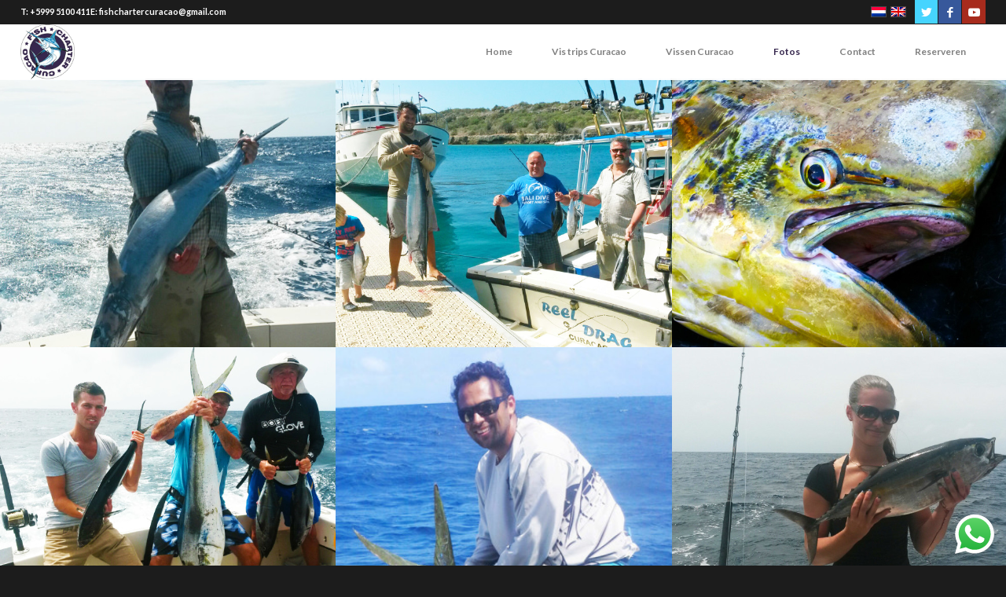

--- FILE ---
content_type: text/html; charset=UTF-8
request_url: https://www.fishchartercuracao.com/nl/fotos/
body_size: 11970
content:
<!DOCTYPE html>
<html lang="nl-NL" class="html_stretched responsive av-preloader-active av-preloader-enabled  html_header_top html_logo_left html_main_nav_header html_menu_right html_custom html_header_sticky html_header_shrinking_disabled html_header_topbar_active html_mobile_menu_phone html_header_searchicon_disabled html_content_align_center html_header_unstick_top html_header_stretch html_av-overlay-side html_av-overlay-side-classic html_av-submenu-noclone html_entry_id_1176 av-cookies-no-cookie-consent av-no-preview av-default-lightbox html_text_menu_active av-mobile-menu-switch-default">
<head>
<meta charset="UTF-8" />


<!-- mobile setting -->
<meta name="viewport" content="width=device-width, initial-scale=1">

<!-- Scripts/CSS and wp_head hook -->
<meta name='robots' content='index, follow, max-image-preview:large, max-snippet:-1, max-video-preview:-1' />
	<style>img:is([sizes="auto" i], [sizes^="auto," i]) { contain-intrinsic-size: 3000px 1500px }</style>
	<link rel="alternate" hreflang="nl" href="https://www.fishchartercuracao.com/nl/fotos/" />
<link rel="alternate" hreflang="en" href="https://www.fishchartercuracao.com/gallery/" />
<link rel="alternate" hreflang="x-default" href="https://www.fishchartercuracao.com/gallery/" />

	<!-- This site is optimized with the Yoast SEO plugin v22.6 - https://yoast.com/wordpress/plugins/seo/ -->
	<title>Fotos - Fish Charter Curacao</title>
	<link rel="canonical" href="https://www.fishchartercuracao.com/nl/fotos/" />
	<meta property="og:locale" content="nl_NL" />
	<meta property="og:type" content="article" />
	<meta property="og:title" content="Fotos - Fish Charter Curacao" />
	<meta property="og:description" content="This post is also available in: Engels" />
	<meta property="og:url" content="https://www.fishchartercuracao.com/nl/fotos/" />
	<meta property="og:site_name" content="Fish Charter Curacao" />
	<meta property="article:modified_time" content="2019-11-21T22:24:02+00:00" />
	<meta name="twitter:card" content="summary_large_image" />
	<script type="application/ld+json" class="yoast-schema-graph">{"@context":"https://schema.org","@graph":[{"@type":"WebPage","@id":"https://www.fishchartercuracao.com/nl/fotos/","url":"https://www.fishchartercuracao.com/nl/fotos/","name":"Fotos - Fish Charter Curacao","isPartOf":{"@id":"https://www.fishchartercuracao.com/#website"},"datePublished":"2016-02-08T18:38:06+00:00","dateModified":"2019-11-21T22:24:02+00:00","breadcrumb":{"@id":"https://www.fishchartercuracao.com/nl/fotos/#breadcrumb"},"inLanguage":"nl-NL","potentialAction":[{"@type":"ReadAction","target":["https://www.fishchartercuracao.com/nl/fotos/"]}]},{"@type":"BreadcrumbList","@id":"https://www.fishchartercuracao.com/nl/fotos/#breadcrumb","itemListElement":[{"@type":"ListItem","position":1,"name":"Home","item":"https://www.fishchartercuracao.com/nl/home/"},{"@type":"ListItem","position":2,"name":"Fotos"}]},{"@type":"WebSite","@id":"https://www.fishchartercuracao.com/#website","url":"https://www.fishchartercuracao.com/","name":"Fish Charter Curacao","description":"for all your deep sea fishing","potentialAction":[{"@type":"SearchAction","target":{"@type":"EntryPoint","urlTemplate":"https://www.fishchartercuracao.com/?s={search_term_string}"},"query-input":"required name=search_term_string"}],"inLanguage":"nl-NL"}]}</script>
	<!-- / Yoast SEO plugin. -->


<link rel="alternate" type="application/rss+xml" title="Fish Charter Curacao &raquo; feed" href="https://www.fishchartercuracao.com/nl/feed/" />
<link rel="alternate" type="application/rss+xml" title="Fish Charter Curacao &raquo; reacties feed" href="https://www.fishchartercuracao.com/nl/comments/feed/" />

<!-- google webfont font replacement -->

			<script type='text/javascript'>

				(function() {

					/*	check if webfonts are disabled by user setting via cookie - or user must opt in.	*/
					var html = document.getElementsByTagName('html')[0];
					var cookie_check = html.className.indexOf('av-cookies-needs-opt-in') >= 0 || html.className.indexOf('av-cookies-can-opt-out') >= 0;
					var allow_continue = true;
					var silent_accept_cookie = html.className.indexOf('av-cookies-user-silent-accept') >= 0;

					if( cookie_check && ! silent_accept_cookie )
					{
						if( ! document.cookie.match(/aviaCookieConsent/) || html.className.indexOf('av-cookies-session-refused') >= 0 )
						{
							allow_continue = false;
						}
						else
						{
							if( ! document.cookie.match(/aviaPrivacyRefuseCookiesHideBar/) )
							{
								allow_continue = false;
							}
							else if( ! document.cookie.match(/aviaPrivacyEssentialCookiesEnabled/) )
							{
								allow_continue = false;
							}
							else if( document.cookie.match(/aviaPrivacyGoogleWebfontsDisabled/) )
							{
								allow_continue = false;
							}
						}
					}

					if( allow_continue )
					{
						var f = document.createElement('link');

						f.type 	= 'text/css';
						f.rel 	= 'stylesheet';
						f.href 	= '//fonts.googleapis.com/css?family=Pacifico%7CLato:300,400,700%7CDroid+Sans&display=auto';
						f.id 	= 'avia-google-webfont';

						document.getElementsByTagName('head')[0].appendChild(f);
					}
				})();

			</script>
			<script type="text/javascript">
/* <![CDATA[ */
window._wpemojiSettings = {"baseUrl":"https:\/\/s.w.org\/images\/core\/emoji\/16.0.1\/72x72\/","ext":".png","svgUrl":"https:\/\/s.w.org\/images\/core\/emoji\/16.0.1\/svg\/","svgExt":".svg","source":{"concatemoji":"https:\/\/www.fishchartercuracao.com\/wp-includes\/js\/wp-emoji-release.min.js?ver=6.8.3"}};
/*! This file is auto-generated */
!function(s,n){var o,i,e;function c(e){try{var t={supportTests:e,timestamp:(new Date).valueOf()};sessionStorage.setItem(o,JSON.stringify(t))}catch(e){}}function p(e,t,n){e.clearRect(0,0,e.canvas.width,e.canvas.height),e.fillText(t,0,0);var t=new Uint32Array(e.getImageData(0,0,e.canvas.width,e.canvas.height).data),a=(e.clearRect(0,0,e.canvas.width,e.canvas.height),e.fillText(n,0,0),new Uint32Array(e.getImageData(0,0,e.canvas.width,e.canvas.height).data));return t.every(function(e,t){return e===a[t]})}function u(e,t){e.clearRect(0,0,e.canvas.width,e.canvas.height),e.fillText(t,0,0);for(var n=e.getImageData(16,16,1,1),a=0;a<n.data.length;a++)if(0!==n.data[a])return!1;return!0}function f(e,t,n,a){switch(t){case"flag":return n(e,"\ud83c\udff3\ufe0f\u200d\u26a7\ufe0f","\ud83c\udff3\ufe0f\u200b\u26a7\ufe0f")?!1:!n(e,"\ud83c\udde8\ud83c\uddf6","\ud83c\udde8\u200b\ud83c\uddf6")&&!n(e,"\ud83c\udff4\udb40\udc67\udb40\udc62\udb40\udc65\udb40\udc6e\udb40\udc67\udb40\udc7f","\ud83c\udff4\u200b\udb40\udc67\u200b\udb40\udc62\u200b\udb40\udc65\u200b\udb40\udc6e\u200b\udb40\udc67\u200b\udb40\udc7f");case"emoji":return!a(e,"\ud83e\udedf")}return!1}function g(e,t,n,a){var r="undefined"!=typeof WorkerGlobalScope&&self instanceof WorkerGlobalScope?new OffscreenCanvas(300,150):s.createElement("canvas"),o=r.getContext("2d",{willReadFrequently:!0}),i=(o.textBaseline="top",o.font="600 32px Arial",{});return e.forEach(function(e){i[e]=t(o,e,n,a)}),i}function t(e){var t=s.createElement("script");t.src=e,t.defer=!0,s.head.appendChild(t)}"undefined"!=typeof Promise&&(o="wpEmojiSettingsSupports",i=["flag","emoji"],n.supports={everything:!0,everythingExceptFlag:!0},e=new Promise(function(e){s.addEventListener("DOMContentLoaded",e,{once:!0})}),new Promise(function(t){var n=function(){try{var e=JSON.parse(sessionStorage.getItem(o));if("object"==typeof e&&"number"==typeof e.timestamp&&(new Date).valueOf()<e.timestamp+604800&&"object"==typeof e.supportTests)return e.supportTests}catch(e){}return null}();if(!n){if("undefined"!=typeof Worker&&"undefined"!=typeof OffscreenCanvas&&"undefined"!=typeof URL&&URL.createObjectURL&&"undefined"!=typeof Blob)try{var e="postMessage("+g.toString()+"("+[JSON.stringify(i),f.toString(),p.toString(),u.toString()].join(",")+"));",a=new Blob([e],{type:"text/javascript"}),r=new Worker(URL.createObjectURL(a),{name:"wpTestEmojiSupports"});return void(r.onmessage=function(e){c(n=e.data),r.terminate(),t(n)})}catch(e){}c(n=g(i,f,p,u))}t(n)}).then(function(e){for(var t in e)n.supports[t]=e[t],n.supports.everything=n.supports.everything&&n.supports[t],"flag"!==t&&(n.supports.everythingExceptFlag=n.supports.everythingExceptFlag&&n.supports[t]);n.supports.everythingExceptFlag=n.supports.everythingExceptFlag&&!n.supports.flag,n.DOMReady=!1,n.readyCallback=function(){n.DOMReady=!0}}).then(function(){return e}).then(function(){var e;n.supports.everything||(n.readyCallback(),(e=n.source||{}).concatemoji?t(e.concatemoji):e.wpemoji&&e.twemoji&&(t(e.twemoji),t(e.wpemoji)))}))}((window,document),window._wpemojiSettings);
/* ]]> */
</script>
<link rel='stylesheet' id='formidable-css' href='https://www.fishchartercuracao.com/wp-content/plugins/formidable/css/formidableforms.css?ver=829946' type='text/css' media='all' />
<link rel='stylesheet' id='avia-grid-css' href='https://www.fishchartercuracao.com/wp-content/themes/enfold/css/grid.css?ver=5.1.2' type='text/css' media='all' />
<link rel='stylesheet' id='avia-base-css' href='https://www.fishchartercuracao.com/wp-content/themes/enfold/css/base.css?ver=5.1.2' type='text/css' media='all' />
<link rel='stylesheet' id='avia-layout-css' href='https://www.fishchartercuracao.com/wp-content/themes/enfold/css/layout.css?ver=5.1.2' type='text/css' media='all' />
<link rel='stylesheet' id='avia-module-audioplayer-css' href='https://www.fishchartercuracao.com/wp-content/themes/enfold/config-templatebuilder/avia-shortcodes/audio-player/audio-player.css?ver=6.8.3' type='text/css' media='all' />
<link rel='stylesheet' id='avia-module-blog-css' href='https://www.fishchartercuracao.com/wp-content/themes/enfold/config-templatebuilder/avia-shortcodes/blog/blog.css?ver=6.8.3' type='text/css' media='all' />
<link rel='stylesheet' id='avia-module-postslider-css' href='https://www.fishchartercuracao.com/wp-content/themes/enfold/config-templatebuilder/avia-shortcodes/postslider/postslider.css?ver=6.8.3' type='text/css' media='all' />
<link rel='stylesheet' id='avia-module-button-css' href='https://www.fishchartercuracao.com/wp-content/themes/enfold/config-templatebuilder/avia-shortcodes/buttons/buttons.css?ver=6.8.3' type='text/css' media='all' />
<link rel='stylesheet' id='avia-module-buttonrow-css' href='https://www.fishchartercuracao.com/wp-content/themes/enfold/config-templatebuilder/avia-shortcodes/buttonrow/buttonrow.css?ver=6.8.3' type='text/css' media='all' />
<link rel='stylesheet' id='avia-module-button-fullwidth-css' href='https://www.fishchartercuracao.com/wp-content/themes/enfold/config-templatebuilder/avia-shortcodes/buttons_fullwidth/buttons_fullwidth.css?ver=6.8.3' type='text/css' media='all' />
<link rel='stylesheet' id='avia-module-catalogue-css' href='https://www.fishchartercuracao.com/wp-content/themes/enfold/config-templatebuilder/avia-shortcodes/catalogue/catalogue.css?ver=6.8.3' type='text/css' media='all' />
<link rel='stylesheet' id='avia-module-comments-css' href='https://www.fishchartercuracao.com/wp-content/themes/enfold/config-templatebuilder/avia-shortcodes/comments/comments.css?ver=6.8.3' type='text/css' media='all' />
<link rel='stylesheet' id='avia-module-contact-css' href='https://www.fishchartercuracao.com/wp-content/themes/enfold/config-templatebuilder/avia-shortcodes/contact/contact.css?ver=6.8.3' type='text/css' media='all' />
<link rel='stylesheet' id='avia-module-slideshow-css' href='https://www.fishchartercuracao.com/wp-content/themes/enfold/config-templatebuilder/avia-shortcodes/slideshow/slideshow.css?ver=6.8.3' type='text/css' media='all' />
<link rel='stylesheet' id='avia-module-slideshow-contentpartner-css' href='https://www.fishchartercuracao.com/wp-content/themes/enfold/config-templatebuilder/avia-shortcodes/contentslider/contentslider.css?ver=6.8.3' type='text/css' media='all' />
<link rel='stylesheet' id='avia-module-countdown-css' href='https://www.fishchartercuracao.com/wp-content/themes/enfold/config-templatebuilder/avia-shortcodes/countdown/countdown.css?ver=6.8.3' type='text/css' media='all' />
<link rel='stylesheet' id='avia-module-gallery-css' href='https://www.fishchartercuracao.com/wp-content/themes/enfold/config-templatebuilder/avia-shortcodes/gallery/gallery.css?ver=6.8.3' type='text/css' media='all' />
<link rel='stylesheet' id='avia-module-gallery-hor-css' href='https://www.fishchartercuracao.com/wp-content/themes/enfold/config-templatebuilder/avia-shortcodes/gallery_horizontal/gallery_horizontal.css?ver=6.8.3' type='text/css' media='all' />
<link rel='stylesheet' id='avia-module-maps-css' href='https://www.fishchartercuracao.com/wp-content/themes/enfold/config-templatebuilder/avia-shortcodes/google_maps/google_maps.css?ver=6.8.3' type='text/css' media='all' />
<link rel='stylesheet' id='avia-module-gridrow-css' href='https://www.fishchartercuracao.com/wp-content/themes/enfold/config-templatebuilder/avia-shortcodes/grid_row/grid_row.css?ver=6.8.3' type='text/css' media='all' />
<link rel='stylesheet' id='avia-module-heading-css' href='https://www.fishchartercuracao.com/wp-content/themes/enfold/config-templatebuilder/avia-shortcodes/heading/heading.css?ver=6.8.3' type='text/css' media='all' />
<link rel='stylesheet' id='avia-module-rotator-css' href='https://www.fishchartercuracao.com/wp-content/themes/enfold/config-templatebuilder/avia-shortcodes/headline_rotator/headline_rotator.css?ver=6.8.3' type='text/css' media='all' />
<link rel='stylesheet' id='avia-module-hr-css' href='https://www.fishchartercuracao.com/wp-content/themes/enfold/config-templatebuilder/avia-shortcodes/hr/hr.css?ver=6.8.3' type='text/css' media='all' />
<link rel='stylesheet' id='avia-module-icon-css' href='https://www.fishchartercuracao.com/wp-content/themes/enfold/config-templatebuilder/avia-shortcodes/icon/icon.css?ver=6.8.3' type='text/css' media='all' />
<link rel='stylesheet' id='avia-module-icon-circles-css' href='https://www.fishchartercuracao.com/wp-content/themes/enfold/config-templatebuilder/avia-shortcodes/icon_circles/icon_circles.css?ver=6.8.3' type='text/css' media='all' />
<link rel='stylesheet' id='avia-module-iconbox-css' href='https://www.fishchartercuracao.com/wp-content/themes/enfold/config-templatebuilder/avia-shortcodes/iconbox/iconbox.css?ver=6.8.3' type='text/css' media='all' />
<link rel='stylesheet' id='avia-module-icongrid-css' href='https://www.fishchartercuracao.com/wp-content/themes/enfold/config-templatebuilder/avia-shortcodes/icongrid/icongrid.css?ver=6.8.3' type='text/css' media='all' />
<link rel='stylesheet' id='avia-module-iconlist-css' href='https://www.fishchartercuracao.com/wp-content/themes/enfold/config-templatebuilder/avia-shortcodes/iconlist/iconlist.css?ver=6.8.3' type='text/css' media='all' />
<link rel='stylesheet' id='avia-module-image-css' href='https://www.fishchartercuracao.com/wp-content/themes/enfold/config-templatebuilder/avia-shortcodes/image/image.css?ver=6.8.3' type='text/css' media='all' />
<link rel='stylesheet' id='avia-module-hotspot-css' href='https://www.fishchartercuracao.com/wp-content/themes/enfold/config-templatebuilder/avia-shortcodes/image_hotspots/image_hotspots.css?ver=6.8.3' type='text/css' media='all' />
<link rel='stylesheet' id='avia-module-magazine-css' href='https://www.fishchartercuracao.com/wp-content/themes/enfold/config-templatebuilder/avia-shortcodes/magazine/magazine.css?ver=6.8.3' type='text/css' media='all' />
<link rel='stylesheet' id='avia-module-masonry-css' href='https://www.fishchartercuracao.com/wp-content/themes/enfold/config-templatebuilder/avia-shortcodes/masonry_entries/masonry_entries.css?ver=6.8.3' type='text/css' media='all' />
<link rel='stylesheet' id='avia-siteloader-css' href='https://www.fishchartercuracao.com/wp-content/themes/enfold/css/avia-snippet-site-preloader.css?ver=6.8.3' type='text/css' media='all' />
<link rel='stylesheet' id='avia-module-menu-css' href='https://www.fishchartercuracao.com/wp-content/themes/enfold/config-templatebuilder/avia-shortcodes/menu/menu.css?ver=6.8.3' type='text/css' media='all' />
<link rel='stylesheet' id='avia-module-notification-css' href='https://www.fishchartercuracao.com/wp-content/themes/enfold/config-templatebuilder/avia-shortcodes/notification/notification.css?ver=6.8.3' type='text/css' media='all' />
<link rel='stylesheet' id='avia-module-numbers-css' href='https://www.fishchartercuracao.com/wp-content/themes/enfold/config-templatebuilder/avia-shortcodes/numbers/numbers.css?ver=6.8.3' type='text/css' media='all' />
<link rel='stylesheet' id='avia-module-portfolio-css' href='https://www.fishchartercuracao.com/wp-content/themes/enfold/config-templatebuilder/avia-shortcodes/portfolio/portfolio.css?ver=6.8.3' type='text/css' media='all' />
<link rel='stylesheet' id='avia-module-post-metadata-css' href='https://www.fishchartercuracao.com/wp-content/themes/enfold/config-templatebuilder/avia-shortcodes/post_metadata/post_metadata.css?ver=6.8.3' type='text/css' media='all' />
<link rel='stylesheet' id='avia-module-progress-bar-css' href='https://www.fishchartercuracao.com/wp-content/themes/enfold/config-templatebuilder/avia-shortcodes/progressbar/progressbar.css?ver=6.8.3' type='text/css' media='all' />
<link rel='stylesheet' id='avia-module-promobox-css' href='https://www.fishchartercuracao.com/wp-content/themes/enfold/config-templatebuilder/avia-shortcodes/promobox/promobox.css?ver=6.8.3' type='text/css' media='all' />
<link rel='stylesheet' id='avia-sc-search-css' href='https://www.fishchartercuracao.com/wp-content/themes/enfold/config-templatebuilder/avia-shortcodes/search/search.css?ver=6.8.3' type='text/css' media='all' />
<link rel='stylesheet' id='avia-module-slideshow-accordion-css' href='https://www.fishchartercuracao.com/wp-content/themes/enfold/config-templatebuilder/avia-shortcodes/slideshow_accordion/slideshow_accordion.css?ver=6.8.3' type='text/css' media='all' />
<link rel='stylesheet' id='avia-module-slideshow-feature-image-css' href='https://www.fishchartercuracao.com/wp-content/themes/enfold/config-templatebuilder/avia-shortcodes/slideshow_feature_image/slideshow_feature_image.css?ver=6.8.3' type='text/css' media='all' />
<link rel='stylesheet' id='avia-module-slideshow-fullsize-css' href='https://www.fishchartercuracao.com/wp-content/themes/enfold/config-templatebuilder/avia-shortcodes/slideshow_fullsize/slideshow_fullsize.css?ver=6.8.3' type='text/css' media='all' />
<link rel='stylesheet' id='avia-module-slideshow-fullscreen-css' href='https://www.fishchartercuracao.com/wp-content/themes/enfold/config-templatebuilder/avia-shortcodes/slideshow_fullscreen/slideshow_fullscreen.css?ver=6.8.3' type='text/css' media='all' />
<link rel='stylesheet' id='avia-module-slideshow-ls-css' href='https://www.fishchartercuracao.com/wp-content/themes/enfold/config-templatebuilder/avia-shortcodes/slideshow_layerslider/slideshow_layerslider.css?ver=6.8.3' type='text/css' media='all' />
<link rel='stylesheet' id='avia-module-social-css' href='https://www.fishchartercuracao.com/wp-content/themes/enfold/config-templatebuilder/avia-shortcodes/social_share/social_share.css?ver=6.8.3' type='text/css' media='all' />
<link rel='stylesheet' id='avia-module-tabsection-css' href='https://www.fishchartercuracao.com/wp-content/themes/enfold/config-templatebuilder/avia-shortcodes/tab_section/tab_section.css?ver=6.8.3' type='text/css' media='all' />
<link rel='stylesheet' id='avia-module-table-css' href='https://www.fishchartercuracao.com/wp-content/themes/enfold/config-templatebuilder/avia-shortcodes/table/table.css?ver=6.8.3' type='text/css' media='all' />
<link rel='stylesheet' id='avia-module-tabs-css' href='https://www.fishchartercuracao.com/wp-content/themes/enfold/config-templatebuilder/avia-shortcodes/tabs/tabs.css?ver=6.8.3' type='text/css' media='all' />
<link rel='stylesheet' id='avia-module-team-css' href='https://www.fishchartercuracao.com/wp-content/themes/enfold/config-templatebuilder/avia-shortcodes/team/team.css?ver=6.8.3' type='text/css' media='all' />
<link rel='stylesheet' id='avia-module-testimonials-css' href='https://www.fishchartercuracao.com/wp-content/themes/enfold/config-templatebuilder/avia-shortcodes/testimonials/testimonials.css?ver=6.8.3' type='text/css' media='all' />
<link rel='stylesheet' id='avia-module-timeline-css' href='https://www.fishchartercuracao.com/wp-content/themes/enfold/config-templatebuilder/avia-shortcodes/timeline/timeline.css?ver=6.8.3' type='text/css' media='all' />
<link rel='stylesheet' id='avia-module-toggles-css' href='https://www.fishchartercuracao.com/wp-content/themes/enfold/config-templatebuilder/avia-shortcodes/toggles/toggles.css?ver=6.8.3' type='text/css' media='all' />
<link rel='stylesheet' id='avia-module-video-css' href='https://www.fishchartercuracao.com/wp-content/themes/enfold/config-templatebuilder/avia-shortcodes/video/video.css?ver=6.8.3' type='text/css' media='all' />
<link rel='stylesheet' id='ht_ctc_main_css-css' href='https://www.fishchartercuracao.com/wp-content/plugins/click-to-chat-for-whatsapp/new/inc/assets/css/main.css?ver=4.27' type='text/css' media='all' />
<style id='wp-emoji-styles-inline-css' type='text/css'>

	img.wp-smiley, img.emoji {
		display: inline !important;
		border: none !important;
		box-shadow: none !important;
		height: 1em !important;
		width: 1em !important;
		margin: 0 0.07em !important;
		vertical-align: -0.1em !important;
		background: none !important;
		padding: 0 !important;
	}
</style>
<link rel='stylesheet' id='wpml-legacy-dropdown-0-css' href='https://www.fishchartercuracao.com/wp-content/plugins/sitepress-multilingual-cms/templates/language-switchers/legacy-dropdown/style.min.css?ver=1' type='text/css' media='all' />
<style id='wpml-legacy-dropdown-0-inline-css' type='text/css'>
.wpml-ls-statics-shortcode_actions, .wpml-ls-statics-shortcode_actions .wpml-ls-sub-menu, .wpml-ls-statics-shortcode_actions a {border-color:#EEEEEE;}.wpml-ls-statics-shortcode_actions a, .wpml-ls-statics-shortcode_actions .wpml-ls-sub-menu a, .wpml-ls-statics-shortcode_actions .wpml-ls-sub-menu a:link, .wpml-ls-statics-shortcode_actions li:not(.wpml-ls-current-language) .wpml-ls-link, .wpml-ls-statics-shortcode_actions li:not(.wpml-ls-current-language) .wpml-ls-link:link {color:#444444;background-color:#ffffff;}.wpml-ls-statics-shortcode_actions .wpml-ls-sub-menu a:hover,.wpml-ls-statics-shortcode_actions .wpml-ls-sub-menu a:focus, .wpml-ls-statics-shortcode_actions .wpml-ls-sub-menu a:link:hover, .wpml-ls-statics-shortcode_actions .wpml-ls-sub-menu a:link:focus {color:#000000;background-color:#eeeeee;}.wpml-ls-statics-shortcode_actions .wpml-ls-current-language > a {color:#444444;background-color:#ffffff;}.wpml-ls-statics-shortcode_actions .wpml-ls-current-language:hover>a, .wpml-ls-statics-shortcode_actions .wpml-ls-current-language>a:focus {color:#000000;background-color:#eeeeee;}
</style>
<link rel='stylesheet' id='wpml-legacy-post-translations-0-css' href='https://www.fishchartercuracao.com/wp-content/plugins/sitepress-multilingual-cms/templates/language-switchers/legacy-post-translations/style.min.css?ver=1' type='text/css' media='all' />
<style id='wpml-legacy-post-translations-0-inline-css' type='text/css'>
#lang_sel img, #lang_sel_list img, #lang_sel_footer img { display: inline; }
</style>
<link rel='stylesheet' id='avia-scs-css' href='https://www.fishchartercuracao.com/wp-content/themes/enfold/css/shortcodes.css?ver=5.1.2' type='text/css' media='all' />
<link rel='stylesheet' id='avia-popup-css-css' href='https://www.fishchartercuracao.com/wp-content/themes/enfold/js/aviapopup/magnific-popup.css?ver=5.1.2' type='text/css' media='screen' />
<link rel='stylesheet' id='avia-lightbox-css' href='https://www.fishchartercuracao.com/wp-content/themes/enfold/css/avia-snippet-lightbox.css?ver=5.1.2' type='text/css' media='screen' />
<link rel='stylesheet' id='avia-widget-css-css' href='https://www.fishchartercuracao.com/wp-content/themes/enfold/css/avia-snippet-widget.css?ver=5.1.2' type='text/css' media='screen' />
<link rel='stylesheet' id='avia-dynamic-css' href='https://www.fishchartercuracao.com/wp-content/uploads/dynamic_avia/enfold_nl.css?ver=6642117449af5' type='text/css' media='all' />
<link rel='stylesheet' id='avia-custom-css' href='https://www.fishchartercuracao.com/wp-content/themes/enfold/css/custom.css?ver=5.1.2' type='text/css' media='all' />
<link rel='stylesheet' id='avia-wpml-css' href='https://www.fishchartercuracao.com/wp-content/themes/enfold/config-wpml/wpml-mod.css?ver=5.1.2' type='text/css' media='all' />
<script type="text/javascript" src="https://www.fishchartercuracao.com/wp-includes/js/jquery/jquery.min.js?ver=3.7.1" id="jquery-core-js"></script>
<script type="text/javascript" src="https://www.fishchartercuracao.com/wp-includes/js/jquery/jquery-migrate.min.js?ver=3.4.1" id="jquery-migrate-js"></script>
<script type="text/javascript" src="https://www.fishchartercuracao.com/wp-content/plugins/sitepress-multilingual-cms/templates/language-switchers/legacy-dropdown/script.min.js?ver=1" id="wpml-legacy-dropdown-0-js"></script>
<script type="text/javascript" src="https://www.fishchartercuracao.com/wp-content/themes/enfold/js/avia-compat.js?ver=5.1.2" id="avia-compat-js"></script>
<script type="text/javascript" src="https://www.fishchartercuracao.com/wp-content/themes/enfold/config-wpml/wpml-mod.js?ver=5.1.2" id="avia-wpml-script-js"></script>
<link rel="https://api.w.org/" href="https://www.fishchartercuracao.com/nl/wp-json/" /><link rel="alternate" title="JSON" type="application/json" href="https://www.fishchartercuracao.com/nl/wp-json/wp/v2/pages/1176" /><link rel="EditURI" type="application/rsd+xml" title="RSD" href="https://www.fishchartercuracao.com/xmlrpc.php?rsd" />
<meta name="generator" content="WordPress 6.8.3" />
<link rel='shortlink' href='https://www.fishchartercuracao.com/nl/?p=1176' />
<link rel="alternate" title="oEmbed (JSON)" type="application/json+oembed" href="https://www.fishchartercuracao.com/nl/wp-json/oembed/1.0/embed?url=https%3A%2F%2Fwww.fishchartercuracao.com%2Fnl%2Ffotos%2F" />
<link rel="alternate" title="oEmbed (XML)" type="text/xml+oembed" href="https://www.fishchartercuracao.com/nl/wp-json/oembed/1.0/embed?url=https%3A%2F%2Fwww.fishchartercuracao.com%2Fnl%2Ffotos%2F&#038;format=xml" />
<meta name="generator" content="WPML ver:4.8.0 stt:37,1;" />
<link rel="profile" href="http://gmpg.org/xfn/11" />
<link rel="alternate" type="application/rss+xml" title="Fish Charter Curacao RSS2 Feed" href="https://www.fishchartercuracao.com/nl/feed/" />
<link rel="pingback" href="https://www.fishchartercuracao.com/xmlrpc.php" />

<style type='text/css' media='screen'>
 #top #header_main > .container, #top #header_main > .container .main_menu  .av-main-nav > li > a, #top #header_main #menu-item-shop .cart_dropdown_link{ height:70px; line-height: 70px; }
 .html_top_nav_header .av-logo-container{ height:70px;  }
 .html_header_top.html_header_sticky #top #wrap_all #main{ padding-top:100px; } 
</style>
<!--[if lt IE 9]><script src="https://www.fishchartercuracao.com/wp-content/themes/enfold/js/html5shiv.js"></script><![endif]-->
<link rel="icon" href="http://www.fishchartercuracao.com/wp-content/uploads/2017/11/faviconfcc2.png" type="image/png">
<style type="text/css">.recentcomments a{display:inline !important;padding:0 !important;margin:0 !important;}</style><style type='text/css'>
@font-face {font-family: 'entypo-fontello'; font-weight: normal; font-style: normal; font-display: auto;
src: url('https://www.fishchartercuracao.com/wp-content/themes/enfold/config-templatebuilder/avia-template-builder/assets/fonts/entypo-fontello.woff2') format('woff2'),
url('https://www.fishchartercuracao.com/wp-content/themes/enfold/config-templatebuilder/avia-template-builder/assets/fonts/entypo-fontello.woff') format('woff'),
url('https://www.fishchartercuracao.com/wp-content/themes/enfold/config-templatebuilder/avia-template-builder/assets/fonts/entypo-fontello.ttf') format('truetype'),
url('https://www.fishchartercuracao.com/wp-content/themes/enfold/config-templatebuilder/avia-template-builder/assets/fonts/entypo-fontello.svg#entypo-fontello') format('svg'),
url('https://www.fishchartercuracao.com/wp-content/themes/enfold/config-templatebuilder/avia-template-builder/assets/fonts/entypo-fontello.eot'),
url('https://www.fishchartercuracao.com/wp-content/themes/enfold/config-templatebuilder/avia-template-builder/assets/fonts/entypo-fontello.eot?#iefix') format('embedded-opentype');
} #top .avia-font-entypo-fontello, body .avia-font-entypo-fontello, html body [data-av_iconfont='entypo-fontello']:before{ font-family: 'entypo-fontello'; }
</style>

<!--
Debugging Info for Theme support: 

Theme: Enfold
Version: 5.1.2
Installed: enfold
AviaFramework Version: 5.0
AviaBuilder Version: 4.8
aviaElementManager Version: 1.0.1
ML:512-PU:79-PLA:11
WP:6.8.3
Compress: CSS:disabled - JS:disabled
Updates: disabled
PLAu:9
-->
</head>

<body id="top" class="wp-singular page-template-default page page-id-1176 wp-theme-enfold stretched rtl_columns av-curtain-numeric pacifico lato  avia-responsive-images-support" itemscope="itemscope" itemtype="https://schema.org/WebPage" >

	<div class='av-siteloader-wrap '><div class="av-siteloader-inner"><div class="av-siteloader-cell"><div class="av-siteloader"><div class="av-siteloader-extra"></div></div></div></div></div>
	<div id='wrap_all'>

	
<header id='header' class='all_colors header_color light_bg_color  av_header_top av_logo_left av_main_nav_header av_menu_right av_custom av_header_sticky av_header_shrinking_disabled av_header_stretch av_mobile_menu_phone av_header_searchicon_disabled av_header_unstick_top av_bottom_nav_disabled  av_header_border_disabled'  role="banner" itemscope="itemscope" itemtype="https://schema.org/WPHeader" >

		<div id='header_meta' class='container_wrap container_wrap_meta  av_icon_active_right av_extra_header_active av_secondary_right av_phone_active_left av_entry_id_1176'>

			      <div class='container'>
			      <ul class='noLightbox social_bookmarks icon_count_3'><li class='social_bookmarks_twitter av-social-link-twitter social_icon_1'><a target="_blank" aria-label="Link naar Twitter" href='https://twitter.com/Diveniels' aria-hidden='false' data-av_icon='' data-av_iconfont='entypo-fontello' title='Twitter' rel="noopener"><span class='avia_hidden_link_text'>Twitter</span></a></li><li class='social_bookmarks_facebook av-social-link-facebook social_icon_2'><a target="_blank" aria-label="Link naar Facebook" href='https://www.facebook.com/fishchartercuracao/' aria-hidden='false' data-av_icon='' data-av_iconfont='entypo-fontello' title='Facebook' rel="noopener"><span class='avia_hidden_link_text'>Facebook</span></a></li><li class='social_bookmarks_youtube av-social-link-youtube social_icon_3'><a target="_blank" aria-label="Link naar Youtube" href='https://www.youtube.com/channel/UCEeCaHMUPIoE5UG9yTonItw' aria-hidden='false' data-av_icon='' data-av_iconfont='entypo-fontello' title='Youtube' rel="noopener"><span class='avia_hidden_link_text'>Youtube</span></a></li></ul><nav class='sub_menu'  role="navigation" itemscope="itemscope" itemtype="https://schema.org/SiteNavigationElement" ><ul class='avia_wpml_language_switch avia_wpml_language_switch_extra'><li class='language_nl avia_current_lang'><a href='https://www.fishchartercuracao.com/nl/fotos/'>	<span class='language_flag'><img title='Nederlands' src='https://www.fishchartercuracao.com/wp-content/plugins/sitepress-multilingual-cms/res/flags/nl.png' alt='Nederlands' /></span>	<span class='language_native'>Nederlands</span>	<span class='language_translated'>Nederlands</span>	<span class='language_code'>nl</span></a></li><li class='language_en '><a href='https://www.fishchartercuracao.com/gallery/'>	<span class='language_flag'><img title='English' src='https://www.fishchartercuracao.com/wp-content/plugins/sitepress-multilingual-cms/res/flags/en.png' alt='English' /></span>	<span class='language_native'>English</span>	<span class='language_translated'>Engels</span>	<span class='language_code'>en</span></a></li></ul></nav><div class='phone-info '><div>T: +5999 5100 411<span>E: <a href="mailto:fishchartercuracao@gmail.com">fishchartercuracao@gmail.com</a></span></div></div>			      </div>
		</div>

		<div  id='header_main' class='container_wrap container_wrap_logo'>

        <div class='container av-logo-container'><div class='inner-container'><span class='logo avia-standard-logo'><a href='https://www.fishchartercuracao.com/nl/' class=''><img src="https://www.fishchartercuracao.com/wp-content/uploads/2016/02/logo.png" srcset="https://www.fishchartercuracao.com/wp-content/uploads/2016/02/logo.png 210w, https://www.fishchartercuracao.com/wp-content/uploads/2016/02/logo-80x80.png 80w, https://www.fishchartercuracao.com/wp-content/uploads/2016/02/logo-36x36.png 36w" sizes="(max-width: 210px) 100vw, 210px" height="100" width="300" alt='Fish Charter Curacao' title='logo' /></a></span><nav class='main_menu' data-selectname='Selecteer een pagina'  role="navigation" itemscope="itemscope" itemtype="https://schema.org/SiteNavigationElement" ><div class='avia-menu fallback_menu av-main-nav-wrap'><ul id='avia-menu' class='menu avia_mega av-main-nav'><li class='menu-item'><a href='https://www.fishchartercuracao.com/nl/'>Home</a></li><li class="page_item menu-item page-item-1168"><a href="https://www.fishchartercuracao.com/nl/vis-trips-curacao/">Vis trips Curacao</a></li>
<li class="page_item menu-item page-item-1171"><a href="https://www.fishchartercuracao.com/nl/vissen-curacao/">Vissen Curacao</a></li>
<li class="page_item menu-item page-item-1176 current_page_item menu-item"><a href="https://www.fishchartercuracao.com/nl/fotos/" aria-current="page">Fotos</a></li>
<li class="page_item menu-item page-item-1179"><a href="https://www.fishchartercuracao.com/nl/contact/">Contact</a></li>
<li class="page_item menu-item page-item-1186"><a href="https://www.fishchartercuracao.com/nl/reserveren/">Reserveren</a></li>
<li class="av-burger-menu-main menu-item-avia-special ">
	        			<a href="#" aria-label="Menu" aria-hidden="false">
							<span class="av-hamburger av-hamburger--spin av-js-hamburger">
								<span class="av-hamburger-box">
						          <span class="av-hamburger-inner"></span>
						          <strong>Menu</strong>
								</span>
							</span>
							<span class="avia_hidden_link_text">Menu</span>
						</a>
	        		   </li></ul></div></nav></div> </div> 
		<!-- end container_wrap-->
		</div>
		<div class='header_bg'></div>

<!-- end header -->
</header>

	<div id='main' class='all_colors' data-scroll-offset='70'>

	<div id='av-sc-masonry-gallery-1'  class='main_color   avia-builder-el-0  avia-builder-el-no-sibling  masonry-not-first avia-no-border-styling container_wrap fullsize'  ><div id='av-masonry-1' class='av-masonry av-24l860-91869c1c93220834268ed800c7b3e9fe noHover av-fixed-size av-no-gap av-hover-overlay- av-masonry-animation-active av-masonry-col-flexible av-caption-always av-caption-style- av-masonry-gallery '><div class="av-masonry-container isotope av-js-disabled"><div class='av-masonry-entry isotope-item av-masonry-item-no-image '></div><a href="https://www.fishchartercuracao.com/wp-content/uploads/2015/05/fichchartercuracao_pic9-773x1030.jpg" data-srcset="https://www.fishchartercuracao.com/wp-content/uploads/2015/05/fichchartercuracao_pic9-773x1030.jpg 773w, https://www.fishchartercuracao.com/wp-content/uploads/2015/05/fichchartercuracao_pic9-225x300.jpg 225w, https://www.fishchartercuracao.com/wp-content/uploads/2015/05/fichchartercuracao_pic9-768x1024.jpg 768w, https://www.fishchartercuracao.com/wp-content/uploads/2015/05/fichchartercuracao_pic9-1125x1500.jpg 1125w, https://www.fishchartercuracao.com/wp-content/uploads/2015/05/fichchartercuracao_pic9-529x705.jpg 529w, https://www.fishchartercuracao.com/wp-content/uploads/2015/05/fichchartercuracao_pic9-450x600.jpg 450w, https://www.fishchartercuracao.com/wp-content/uploads/2015/05/fichchartercuracao_pic9.jpg 1200w" data-sizes="(max-width: 773px) 100vw, 773px"  aria-label="afbeelding fichchartercuracao_pic9"  id='av-masonry-1-item-1108' data-av-masonry-item='1108' class='av-masonry-entry isotope-item post-1108 attachment type-attachment status-inherit hentry  av-masonry-item-with-image av-grid-img' title="fichchartercuracao_pic9" alt=""    itemprop="thumbnailUrl" ><div class='av-inner-masonry-sizer'></div><figure class='av-inner-masonry main_color'><div class="av-masonry-outerimage-container"><div class='av-masonry-image-container' style="background-image: url(https://www.fishchartercuracao.com/wp-content/uploads/2015/05/fichchartercuracao_pic9-529x705.jpg);"  title="fichchartercuracao_pic9"  ></div></div></figure></a><!--end av-masonry entry--><a href="https://www.fishchartercuracao.com/wp-content/uploads/2015/05/fichchartercuracao_pic8-1030x773.jpg" data-srcset="https://www.fishchartercuracao.com/wp-content/uploads/2015/05/fichchartercuracao_pic8-1030x773.jpg 1030w, https://www.fishchartercuracao.com/wp-content/uploads/2015/05/fichchartercuracao_pic8-300x225.jpg 300w, https://www.fishchartercuracao.com/wp-content/uploads/2015/05/fichchartercuracao_pic8-768x576.jpg 768w, https://www.fishchartercuracao.com/wp-content/uploads/2015/05/fichchartercuracao_pic8-1500x1125.jpg 1500w, https://www.fishchartercuracao.com/wp-content/uploads/2015/05/fichchartercuracao_pic8-705x529.jpg 705w, https://www.fishchartercuracao.com/wp-content/uploads/2015/05/fichchartercuracao_pic8-450x338.jpg 450w, https://www.fishchartercuracao.com/wp-content/uploads/2015/05/fichchartercuracao_pic8.jpg 1920w" data-sizes="(max-width: 1030px) 100vw, 1030px"  aria-label="afbeelding fichchartercuracao_pic8"  id='av-masonry-1-item-1107' data-av-masonry-item='1107' class='av-masonry-entry isotope-item post-1107 attachment type-attachment status-inherit hentry  av-masonry-item-with-image av-grid-img' title="fichchartercuracao_pic8" alt=""    itemprop="thumbnailUrl" ><div class='av-inner-masonry-sizer'></div><figure class='av-inner-masonry main_color'><div class="av-masonry-outerimage-container"><div class='av-masonry-image-container' style="background-image: url(https://www.fishchartercuracao.com/wp-content/uploads/2015/05/fichchartercuracao_pic8-705x529.jpg);"  title="fichchartercuracao_pic8"  ></div></div></figure></a><!--end av-masonry entry--><a href="https://www.fishchartercuracao.com/wp-content/uploads/2015/05/fichchartercuracao_pic3-1030x773.jpg" data-srcset="https://www.fishchartercuracao.com/wp-content/uploads/2015/05/fichchartercuracao_pic3-1030x773.jpg 1030w, https://www.fishchartercuracao.com/wp-content/uploads/2015/05/fichchartercuracao_pic3-300x225.jpg 300w, https://www.fishchartercuracao.com/wp-content/uploads/2015/05/fichchartercuracao_pic3-768x576.jpg 768w, https://www.fishchartercuracao.com/wp-content/uploads/2015/05/fichchartercuracao_pic3-1500x1125.jpg 1500w, https://www.fishchartercuracao.com/wp-content/uploads/2015/05/fichchartercuracao_pic3-705x529.jpg 705w, https://www.fishchartercuracao.com/wp-content/uploads/2015/05/fichchartercuracao_pic3-450x338.jpg 450w, https://www.fishchartercuracao.com/wp-content/uploads/2015/05/fichchartercuracao_pic3.jpg 1920w" data-sizes="(max-width: 1030px) 100vw, 1030px"  aria-label="afbeelding fichchartercuracao_pic3"  id='av-masonry-1-item-1102' data-av-masonry-item='1102' class='av-masonry-entry isotope-item post-1102 attachment type-attachment status-inherit hentry  av-masonry-item-with-image av-grid-img' title="fichchartercuracao_pic3" alt=""    itemprop="thumbnailUrl" ><div class='av-inner-masonry-sizer'></div><figure class='av-inner-masonry main_color'><div class="av-masonry-outerimage-container"><div class='av-masonry-image-container' style="background-image: url(https://www.fishchartercuracao.com/wp-content/uploads/2015/05/fichchartercuracao_pic3-705x529.jpg);"  title="fichchartercuracao_pic3"  ></div></div></figure></a><!--end av-masonry entry--><a href="https://www.fishchartercuracao.com/wp-content/uploads/2015/05/fichchartercuracao_pic4-1030x773.jpg" data-srcset="https://www.fishchartercuracao.com/wp-content/uploads/2015/05/fichchartercuracao_pic4-1030x773.jpg 1030w, https://www.fishchartercuracao.com/wp-content/uploads/2015/05/fichchartercuracao_pic4-300x225.jpg 300w, https://www.fishchartercuracao.com/wp-content/uploads/2015/05/fichchartercuracao_pic4-768x576.jpg 768w, https://www.fishchartercuracao.com/wp-content/uploads/2015/05/fichchartercuracao_pic4-1500x1125.jpg 1500w, https://www.fishchartercuracao.com/wp-content/uploads/2015/05/fichchartercuracao_pic4-705x529.jpg 705w, https://www.fishchartercuracao.com/wp-content/uploads/2015/05/fichchartercuracao_pic4-450x338.jpg 450w, https://www.fishchartercuracao.com/wp-content/uploads/2015/05/fichchartercuracao_pic4.jpg 1920w" data-sizes="(max-width: 1030px) 100vw, 1030px"  aria-label="afbeelding fichchartercuracao_pic4"  id='av-masonry-1-item-1103' data-av-masonry-item='1103' class='av-masonry-entry isotope-item post-1103 attachment type-attachment status-inherit hentry  av-masonry-item-with-image av-grid-img' title="fichchartercuracao_pic4" alt=""    itemprop="thumbnailUrl" ><div class='av-inner-masonry-sizer'></div><figure class='av-inner-masonry main_color'><div class="av-masonry-outerimage-container"><div class='av-masonry-image-container' style="background-image: url(https://www.fishchartercuracao.com/wp-content/uploads/2015/05/fichchartercuracao_pic4-705x529.jpg);"  title="fichchartercuracao_pic4"  ></div></div></figure></a><!--end av-masonry entry--><a href="https://www.fishchartercuracao.com/wp-content/uploads/2016/02/fichchartercuracao_eric-578x1030.jpg" data-srcset="https://www.fishchartercuracao.com/wp-content/uploads/2016/02/fichchartercuracao_eric.jpg 578w, https://www.fishchartercuracao.com/wp-content/uploads/2016/02/fichchartercuracao_eric-168x300.jpg 168w, https://www.fishchartercuracao.com/wp-content/uploads/2016/02/fichchartercuracao_eric-396x705.jpg 396w, https://www.fishchartercuracao.com/wp-content/uploads/2016/02/fichchartercuracao_eric-450x802.jpg 450w" data-sizes="(max-width: 578px) 100vw, 578px"  aria-label="afbeelding fichchartercuracao"  id='av-masonry-1-item-1113' data-av-masonry-item='1113' class='av-masonry-entry isotope-item post-1113 attachment type-attachment status-inherit hentry  av-masonry-item-with-image av-portrait-img' title="fichchartercuracao" alt=""    itemprop="thumbnailUrl" ><div class='av-inner-masonry-sizer'></div><figure class='av-inner-masonry main_color'><div class="av-masonry-outerimage-container"><div class='av-masonry-image-container' style="background-image: url(https://www.fishchartercuracao.com/wp-content/uploads/2016/02/fichchartercuracao_eric-396x705.jpg);"  title="fichchartercuracao"  ></div></div></figure></a><!--end av-masonry entry--><a href="https://www.fishchartercuracao.com/wp-content/uploads/2015/05/fichchartercuracao_pic5-1030x773.jpg" data-srcset="https://www.fishchartercuracao.com/wp-content/uploads/2015/05/fichchartercuracao_pic5-1030x773.jpg 1030w, https://www.fishchartercuracao.com/wp-content/uploads/2015/05/fichchartercuracao_pic5-300x225.jpg 300w, https://www.fishchartercuracao.com/wp-content/uploads/2015/05/fichchartercuracao_pic5-768x576.jpg 768w, https://www.fishchartercuracao.com/wp-content/uploads/2015/05/fichchartercuracao_pic5-1500x1125.jpg 1500w, https://www.fishchartercuracao.com/wp-content/uploads/2015/05/fichchartercuracao_pic5-705x529.jpg 705w, https://www.fishchartercuracao.com/wp-content/uploads/2015/05/fichchartercuracao_pic5-450x338.jpg 450w, https://www.fishchartercuracao.com/wp-content/uploads/2015/05/fichchartercuracao_pic5.jpg 1920w" data-sizes="(max-width: 1030px) 100vw, 1030px"  aria-label="afbeelding fichchartercuracao_pic5"  id='av-masonry-1-item-1104' data-av-masonry-item='1104' class='av-masonry-entry isotope-item post-1104 attachment type-attachment status-inherit hentry  av-masonry-item-with-image av-grid-img' title="fichchartercuracao_pic5" alt=""    itemprop="thumbnailUrl" ><div class='av-inner-masonry-sizer'></div><figure class='av-inner-masonry main_color'><div class="av-masonry-outerimage-container"><div class='av-masonry-image-container' style="background-image: url(https://www.fishchartercuracao.com/wp-content/uploads/2015/05/fichchartercuracao_pic5-705x529.jpg);"  title="fichchartercuracao_pic5"  ></div></div></figure></a><!--end av-masonry entry--><a href="https://www.fishchartercuracao.com/wp-content/uploads/2015/05/fichchartercuracao_pic6-1030x773.jpg" data-srcset="https://www.fishchartercuracao.com/wp-content/uploads/2015/05/fichchartercuracao_pic6-1030x773.jpg 1030w, https://www.fishchartercuracao.com/wp-content/uploads/2015/05/fichchartercuracao_pic6-300x225.jpg 300w, https://www.fishchartercuracao.com/wp-content/uploads/2015/05/fichchartercuracao_pic6-768x576.jpg 768w, https://www.fishchartercuracao.com/wp-content/uploads/2015/05/fichchartercuracao_pic6-1500x1125.jpg 1500w, https://www.fishchartercuracao.com/wp-content/uploads/2015/05/fichchartercuracao_pic6-705x529.jpg 705w, https://www.fishchartercuracao.com/wp-content/uploads/2015/05/fichchartercuracao_pic6-450x338.jpg 450w, https://www.fishchartercuracao.com/wp-content/uploads/2015/05/fichchartercuracao_pic6.jpg 1920w" data-sizes="(max-width: 1030px) 100vw, 1030px"  aria-label="afbeelding fichchartercuracao_pic6"  id='av-masonry-1-item-1105' data-av-masonry-item='1105' class='av-masonry-entry isotope-item post-1105 attachment type-attachment status-inherit hentry  av-masonry-item-with-image av-grid-img' title="fichchartercuracao_pic6" alt=""    itemprop="thumbnailUrl" ><div class='av-inner-masonry-sizer'></div><figure class='av-inner-masonry main_color'><div class="av-masonry-outerimage-container"><div class='av-masonry-image-container' style="background-image: url(https://www.fishchartercuracao.com/wp-content/uploads/2015/05/fichchartercuracao_pic6-705x529.jpg);"  title="fichchartercuracao_pic6"  ></div></div></figure></a><!--end av-masonry entry--><a href="https://www.fishchartercuracao.com/wp-content/uploads/2015/05/fichchartercuracao_pic7-1030x773.jpg" data-srcset="https://www.fishchartercuracao.com/wp-content/uploads/2015/05/fichchartercuracao_pic7-1030x773.jpg 1030w, https://www.fishchartercuracao.com/wp-content/uploads/2015/05/fichchartercuracao_pic7-300x225.jpg 300w, https://www.fishchartercuracao.com/wp-content/uploads/2015/05/fichchartercuracao_pic7-768x576.jpg 768w, https://www.fishchartercuracao.com/wp-content/uploads/2015/05/fichchartercuracao_pic7-1500x1125.jpg 1500w, https://www.fishchartercuracao.com/wp-content/uploads/2015/05/fichchartercuracao_pic7-705x529.jpg 705w, https://www.fishchartercuracao.com/wp-content/uploads/2015/05/fichchartercuracao_pic7-450x338.jpg 450w, https://www.fishchartercuracao.com/wp-content/uploads/2015/05/fichchartercuracao_pic7.jpg 1920w" data-sizes="(max-width: 1030px) 100vw, 1030px"  aria-label="afbeelding fichchartercuracao_pic7"  id='av-masonry-1-item-1106' data-av-masonry-item='1106' class='av-masonry-entry isotope-item post-1106 attachment type-attachment status-inherit hentry  av-masonry-item-with-image av-grid-img' title="fichchartercuracao_pic7" alt=""    itemprop="thumbnailUrl" ><div class='av-inner-masonry-sizer'></div><figure class='av-inner-masonry main_color'><div class="av-masonry-outerimage-container"><div class='av-masonry-image-container' style="background-image: url(https://www.fishchartercuracao.com/wp-content/uploads/2015/05/fichchartercuracao_pic7-705x529.jpg);"  title="fichchartercuracao_pic7"  ></div></div></figure></a><!--end av-masonry entry--><a href="https://www.fishchartercuracao.com/wp-content/uploads/2015/05/fichchartercuracao_pic2-773x1030.jpg" data-srcset="https://www.fishchartercuracao.com/wp-content/uploads/2015/05/fichchartercuracao_pic2-773x1030.jpg 773w, https://www.fishchartercuracao.com/wp-content/uploads/2015/05/fichchartercuracao_pic2-225x300.jpg 225w, https://www.fishchartercuracao.com/wp-content/uploads/2015/05/fichchartercuracao_pic2-768x1024.jpg 768w, https://www.fishchartercuracao.com/wp-content/uploads/2015/05/fichchartercuracao_pic2-1125x1500.jpg 1125w, https://www.fishchartercuracao.com/wp-content/uploads/2015/05/fichchartercuracao_pic2-529x705.jpg 529w, https://www.fishchartercuracao.com/wp-content/uploads/2015/05/fichchartercuracao_pic2-450x600.jpg 450w, https://www.fishchartercuracao.com/wp-content/uploads/2015/05/fichchartercuracao_pic2.jpg 1200w" data-sizes="(max-width: 773px) 100vw, 773px"  aria-label="afbeelding fichchartercuracao_pic2"  id='av-masonry-1-item-1101' data-av-masonry-item='1101' class='av-masonry-entry isotope-item post-1101 attachment type-attachment status-inherit hentry  av-masonry-item-with-image av-grid-img' title="fichchartercuracao_pic2" alt=""    itemprop="thumbnailUrl" ><div class='av-inner-masonry-sizer'></div><figure class='av-inner-masonry main_color'><div class="av-masonry-outerimage-container"><div class='av-masonry-image-container' style="background-image: url(https://www.fishchartercuracao.com/wp-content/uploads/2015/05/fichchartercuracao_pic2-529x705.jpg);"  title="fichchartercuracao_pic2"  ></div></div></figure></a><!--end av-masonry entry--><a href="https://www.fishchartercuracao.com/wp-content/uploads/2015/05/fichchartercuracao_pic1-1030x773.jpg" data-srcset="https://www.fishchartercuracao.com/wp-content/uploads/2015/05/fichchartercuracao_pic1-1030x773.jpg 1030w, https://www.fishchartercuracao.com/wp-content/uploads/2015/05/fichchartercuracao_pic1-300x225.jpg 300w, https://www.fishchartercuracao.com/wp-content/uploads/2015/05/fichchartercuracao_pic1-768x576.jpg 768w, https://www.fishchartercuracao.com/wp-content/uploads/2015/05/fichchartercuracao_pic1-1500x1125.jpg 1500w, https://www.fishchartercuracao.com/wp-content/uploads/2015/05/fichchartercuracao_pic1-705x529.jpg 705w, https://www.fishchartercuracao.com/wp-content/uploads/2015/05/fichchartercuracao_pic1-450x338.jpg 450w, https://www.fishchartercuracao.com/wp-content/uploads/2015/05/fichchartercuracao_pic1.jpg 1920w" data-sizes="(max-width: 1030px) 100vw, 1030px"  aria-label="afbeelding fichchartercuracao_pic1"  id='av-masonry-1-item-1100' data-av-masonry-item='1100' class='av-masonry-entry isotope-item post-1100 attachment type-attachment status-inherit hentry  av-masonry-item-with-image av-grid-img' title="fichchartercuracao_pic1" alt=""    itemprop="thumbnailUrl" ><div class='av-inner-masonry-sizer'></div><figure class='av-inner-masonry main_color'><div class="av-masonry-outerimage-container"><div class='av-masonry-image-container' style="background-image: url(https://www.fishchartercuracao.com/wp-content/uploads/2015/05/fichchartercuracao_pic1-705x529.jpg);"  title="fichchartercuracao_pic1"  ></div></div></figure></a><!--end av-masonry entry--><a href="https://www.fishchartercuracao.com/wp-content/uploads/2015/05/Square1-3-1030x1030.jpg" data-srcset="https://www.fishchartercuracao.com/wp-content/uploads/2015/05/Square1-3-1030x1030.jpg 1030w, https://www.fishchartercuracao.com/wp-content/uploads/2015/05/Square1-3-80x80.jpg 80w, https://www.fishchartercuracao.com/wp-content/uploads/2015/05/Square1-3-300x300.jpg 300w, https://www.fishchartercuracao.com/wp-content/uploads/2015/05/Square1-3-768x768.jpg 768w, https://www.fishchartercuracao.com/wp-content/uploads/2015/05/Square1-3-36x36.jpg 36w, https://www.fishchartercuracao.com/wp-content/uploads/2015/05/Square1-3-180x180.jpg 180w, https://www.fishchartercuracao.com/wp-content/uploads/2015/05/Square1-3-705x705.jpg 705w, https://www.fishchartercuracao.com/wp-content/uploads/2015/05/Square1-3-120x120.jpg 120w, https://www.fishchartercuracao.com/wp-content/uploads/2015/05/Square1-3-450x450.jpg 450w, https://www.fishchartercuracao.com/wp-content/uploads/2015/05/Square1-3.jpg 1500w" data-sizes="(max-width: 1030px) 100vw, 1030px"  aria-label="afbeelding Square1"  id='av-masonry-1-item-1111' data-av-masonry-item='1111' class='av-masonry-entry isotope-item post-1111 attachment type-attachment status-inherit hentry  av-masonry-item-with-image av-grid-img' title="Square1" alt=""    itemprop="thumbnailUrl" ><div class='av-inner-masonry-sizer'></div><figure class='av-inner-masonry main_color'><div class="av-masonry-outerimage-container"><div class='av-masonry-image-container' style="background-image: url(https://www.fishchartercuracao.com/wp-content/uploads/2015/05/Square1-3-705x705.jpg);"  title="Square1"  ></div></div></figure></a><!--end av-masonry entry--><a href="https://www.fishchartercuracao.com/wp-content/uploads/2015/05/IMG_0125-1030x687.jpg" data-srcset="https://www.fishchartercuracao.com/wp-content/uploads/2015/05/IMG_0125-1030x687.jpg 1030w, https://www.fishchartercuracao.com/wp-content/uploads/2015/05/IMG_0125-300x200.jpg 300w, https://www.fishchartercuracao.com/wp-content/uploads/2015/05/IMG_0125-768x512.jpg 768w, https://www.fishchartercuracao.com/wp-content/uploads/2015/05/IMG_0125-1500x1000.jpg 1500w, https://www.fishchartercuracao.com/wp-content/uploads/2015/05/IMG_0125-705x470.jpg 705w, https://www.fishchartercuracao.com/wp-content/uploads/2015/05/IMG_0125-450x300.jpg 450w" data-sizes="(max-width: 1030px) 100vw, 1030px"  aria-label="afbeelding IMG_0125"  id='av-masonry-1-item-1109' data-av-masonry-item='1109' class='av-masonry-entry isotope-item post-1109 attachment type-attachment status-inherit hentry  av-masonry-item-with-image av-grid-img' title="IMG_0125" alt=""    itemprop="thumbnailUrl" ><div class='av-inner-masonry-sizer'></div><figure class='av-inner-masonry main_color'><div class="av-masonry-outerimage-container"><div class='av-masonry-image-container' style="background-image: url(https://www.fishchartercuracao.com/wp-content/uploads/2015/05/IMG_0125-705x470.jpg);"  title="IMG_0125"  ></div></div></figure></a><!--end av-masonry entry--><a href="https://www.fishchartercuracao.com/wp-content/uploads/2016/02/wahoo-small-1030x687.jpg" data-srcset="https://www.fishchartercuracao.com/wp-content/uploads/2016/02/wahoo-small-1030x687.jpg 1030w, https://www.fishchartercuracao.com/wp-content/uploads/2016/02/wahoo-small-300x200.jpg 300w, https://www.fishchartercuracao.com/wp-content/uploads/2016/02/wahoo-small-768x512.jpg 768w, https://www.fishchartercuracao.com/wp-content/uploads/2016/02/wahoo-small-1500x1000.jpg 1500w, https://www.fishchartercuracao.com/wp-content/uploads/2016/02/wahoo-small-705x470.jpg 705w, https://www.fishchartercuracao.com/wp-content/uploads/2016/02/wahoo-small-450x300.jpg 450w, https://www.fishchartercuracao.com/wp-content/uploads/2016/02/wahoo-small.jpg 1920w" data-sizes="(max-width: 1030px) 100vw, 1030px"  aria-label="afbeelding wahoo-small"  id='av-masonry-1-item-1110' data-av-masonry-item='1110' class='av-masonry-entry isotope-item post-1110 attachment type-attachment status-inherit hentry  av-masonry-item-with-image av-grid-img' title="wahoo-small" alt=""    itemprop="thumbnailUrl" ><div class='av-inner-masonry-sizer'></div><figure class='av-inner-masonry main_color'><div class="av-masonry-outerimage-container"><div class='av-masonry-image-container' style="background-image: url(https://www.fishchartercuracao.com/wp-content/uploads/2016/02/wahoo-small-705x470.jpg);"  title="wahoo-small"  ></div></div></figure></a><!--end av-masonry entry--></div></div></div><!-- close section -->
<p class="wpml-ls-statics-post_translations wpml-ls">This post is also available in: 
<span role="menu">
    <span class="wpml-ls-slot-post_translations wpml-ls-item wpml-ls-item-en wpml-ls-first-item wpml-ls-last-item wpml-ls-item-legacy-post-translations" role="none"><a href="https://www.fishchartercuracao.com/gallery/" class="wpml-ls-link" role="menuitem" aria-label="Switch to Engels" title="Switch to Engels"><span class="wpml-ls-display icl_lang_sel_translated">Engels</span></a></span></span>
</p><div><div>		</div><!--end builder template--></div><!-- close default .container_wrap element -->

	
				<footer class='container_wrap socket_color' id='socket'  role="contentinfo" itemscope="itemscope" itemtype="https://schema.org/WPFooter" >
                    <div class='container'>

                        <span class='copyright'>2023 © Copyright - Fish Charter Curacao </span>

                        <ul class='noLightbox social_bookmarks icon_count_3'><li class='social_bookmarks_twitter av-social-link-twitter social_icon_1'><a target="_blank" aria-label="Link naar Twitter" href='https://twitter.com/Diveniels' aria-hidden='false' data-av_icon='' data-av_iconfont='entypo-fontello' title='Twitter' rel="noopener"><span class='avia_hidden_link_text'>Twitter</span></a></li><li class='social_bookmarks_facebook av-social-link-facebook social_icon_2'><a target="_blank" aria-label="Link naar Facebook" href='https://www.facebook.com/fishchartercuracao/' aria-hidden='false' data-av_icon='' data-av_iconfont='entypo-fontello' title='Facebook' rel="noopener"><span class='avia_hidden_link_text'>Facebook</span></a></li><li class='social_bookmarks_youtube av-social-link-youtube social_icon_3'><a target="_blank" aria-label="Link naar Youtube" href='https://www.youtube.com/channel/UCEeCaHMUPIoE5UG9yTonItw' aria-hidden='false' data-av_icon='' data-av_iconfont='entypo-fontello' title='Youtube' rel="noopener"><span class='avia_hidden_link_text'>Youtube</span></a></li></ul>
                    </div>

	            <!-- ####### END SOCKET CONTAINER ####### -->
				</footer>


					<!-- end main -->
		</div>

		<!-- end wrap_all --></div>

<a href='#top' title='Scroll naar bovenzijde' id='scroll-top-link' aria-hidden='true' data-av_icon='' data-av_iconfont='entypo-fontello'><span class="avia_hidden_link_text">Scroll naar bovenzijde</span></a>

<div id="fb-root"></div>

<script type="speculationrules">
{"prefetch":[{"source":"document","where":{"and":[{"href_matches":"\/nl\/*"},{"not":{"href_matches":["\/wp-*.php","\/wp-admin\/*","\/wp-content\/uploads\/*","\/wp-content\/*","\/wp-content\/plugins\/*","\/wp-content\/themes\/enfold\/*","\/nl\/*\\?(.+)"]}},{"not":{"selector_matches":"a[rel~=\"nofollow\"]"}},{"not":{"selector_matches":".no-prefetch, .no-prefetch a"}}]},"eagerness":"conservative"}]}
</script>

 <script type='text/javascript'>
 /* <![CDATA[ */  
var avia_framework_globals = avia_framework_globals || {};
    avia_framework_globals.frameworkUrl = 'https://www.fishchartercuracao.com/wp-content/themes/enfold/framework/';
    avia_framework_globals.installedAt = 'https://www.fishchartercuracao.com/wp-content/themes/enfold/';
    avia_framework_globals.ajaxurl = 'https://www.fishchartercuracao.com/wp-admin/admin-ajax.php?lang=nl';
/* ]]> */ 
</script>
 
         <!-- Click to Chat - https://holithemes.com/plugins/click-to-chat/  v4.27 -->
          
            <div class="ht-ctc ht-ctc-chat ctc-analytics ctc_wp_desktop style-3  ht_ctc_entry_animation ht_ctc_an_entry_corner " id="ht-ctc-chat"  
                style="display: none;  position: fixed; bottom: 15px; right: 15px;"   >
                                <div class="ht_ctc_style ht_ctc_chat_style">
                <div title = &#039;WhatsApp us&#039; style="display:flex;justify-content:center;align-items:center; " class="ctc_s_3 ctc_nb" data-nb_top="-5px" data-nb_right="-5px">
    <p class="ctc-analytics ctc_cta ctc_cta_stick ht-ctc-cta " style="padding: 0px 16px; line-height: 1.6; font-size: 13px; background-color: #25d366; color: #ffffff; border-radius:10px; margin:0 10px;  display: none; ">WhatsApp us</p>
    <svg style="pointer-events:none; display:block; height:50px; width:50px;" width="50px" height="50px" viewBox="0 0 1219.547 1225.016">
            <path style="fill: #E0E0E0;" fill="#E0E0E0" d="M1041.858 178.02C927.206 63.289 774.753.07 612.325 0 277.617 0 5.232 272.298 5.098 606.991c-.039 106.986 27.915 211.42 81.048 303.476L0 1225.016l321.898-84.406c88.689 48.368 188.547 73.855 290.166 73.896h.258.003c334.654 0 607.08-272.346 607.222-607.023.056-162.208-63.052-314.724-177.689-429.463zm-429.533 933.963h-.197c-90.578-.048-179.402-24.366-256.878-70.339l-18.438-10.93-191.021 50.083 51-186.176-12.013-19.087c-50.525-80.336-77.198-173.175-77.16-268.504.111-278.186 226.507-504.503 504.898-504.503 134.812.056 261.519 52.604 356.814 147.965 95.289 95.36 147.728 222.128 147.688 356.948-.118 278.195-226.522 504.543-504.693 504.543z"/>
            <linearGradient id="htwaicona-chat" gradientUnits="userSpaceOnUse" x1="609.77" y1="1190.114" x2="609.77" y2="21.084">
                <stop offset="0" stop-color="#20b038"/>
                <stop offset="1" stop-color="#60d66a"/>
            </linearGradient>
            <path style="fill: url(#htwaicona-chat);" fill="url(#htwaicona-chat)" d="M27.875 1190.114l82.211-300.18c-50.719-87.852-77.391-187.523-77.359-289.602.133-319.398 260.078-579.25 579.469-579.25 155.016.07 300.508 60.398 409.898 169.891 109.414 109.492 169.633 255.031 169.57 409.812-.133 319.406-260.094 579.281-579.445 579.281-.023 0 .016 0 0 0h-.258c-96.977-.031-192.266-24.375-276.898-70.5l-307.188 80.548z"/>
            <image overflow="visible" opacity=".08" width="682" height="639" transform="translate(270.984 291.372)"/>
            <path fill-rule="evenodd" clip-rule="evenodd" style="fill: #FFFFFF;" fill="#FFF" d="M462.273 349.294c-11.234-24.977-23.062-25.477-33.75-25.914-8.742-.375-18.75-.352-28.742-.352-10 0-26.25 3.758-39.992 18.766-13.75 15.008-52.5 51.289-52.5 125.078 0 73.797 53.75 145.102 61.242 155.117 7.5 10 103.758 166.266 256.203 226.383 126.695 49.961 152.477 40.023 179.977 37.523s88.734-36.273 101.234-71.297c12.5-35.016 12.5-65.031 8.75-71.305-3.75-6.25-13.75-10-28.75-17.5s-88.734-43.789-102.484-48.789-23.75-7.5-33.75 7.516c-10 15-38.727 48.773-47.477 58.773-8.75 10.023-17.5 11.273-32.5 3.773-15-7.523-63.305-23.344-120.609-74.438-44.586-39.75-74.688-88.844-83.438-103.859-8.75-15-.938-23.125 6.586-30.602 6.734-6.719 15-17.508 22.5-26.266 7.484-8.758 9.984-15.008 14.984-25.008 5-10.016 2.5-18.773-1.25-26.273s-32.898-81.67-46.234-111.326z"/>
            <path style="fill: #FFFFFF;" fill="#FFF" d="M1036.898 176.091C923.562 62.677 772.859.185 612.297.114 281.43.114 12.172 269.286 12.039 600.137 12 705.896 39.633 809.13 92.156 900.13L7 1211.067l318.203-83.438c87.672 47.812 186.383 73.008 286.836 73.047h.255.003c330.812 0 600.109-269.219 600.25-600.055.055-160.343-62.328-311.108-175.649-424.53zm-424.601 923.242h-.195c-89.539-.047-177.344-24.086-253.93-69.531l-18.227-10.805-188.828 49.508 50.414-184.039-11.875-18.867c-49.945-79.414-76.312-171.188-76.273-265.422.109-274.992 223.906-498.711 499.102-498.711 133.266.055 258.516 52 352.719 146.266 94.195 94.266 146.031 219.578 145.992 352.852-.118 274.999-223.923 498.749-498.899 498.749z"/>
        </svg></div>                </div>
            </div>
                        <span class="ht_ctc_chat_data" data-settings="{&quot;number&quot;:&quot;59995119602&quot;,&quot;pre_filled&quot;:&quot;&quot;,&quot;dis_m&quot;:&quot;show&quot;,&quot;dis_d&quot;:&quot;show&quot;,&quot;css&quot;:&quot;display: none; cursor: pointer; z-index: 99999999;&quot;,&quot;pos_d&quot;:&quot;position: fixed; bottom: 15px; right: 15px;&quot;,&quot;pos_m&quot;:&quot;position: fixed; bottom: 15px; right: 15px;&quot;,&quot;side_d&quot;:&quot;right&quot;,&quot;side_m&quot;:&quot;right&quot;,&quot;schedule&quot;:&quot;no&quot;,&quot;se&quot;:150,&quot;ani&quot;:&quot;no-animation&quot;,&quot;url_target_d&quot;:&quot;_blank&quot;,&quot;ga&quot;:&quot;yes&quot;,&quot;fb&quot;:&quot;yes&quot;,&quot;webhook_format&quot;:&quot;json&quot;,&quot;g_init&quot;:&quot;default&quot;,&quot;g_an_event_name&quot;:&quot;click to chat&quot;,&quot;pixel_event_name&quot;:&quot;Click to Chat by HoliThemes&quot;}" data-rest="7d99a8feaf"></span>
            <script type="text/javascript" src="https://www.fishchartercuracao.com/wp-content/themes/enfold/js/avia.js?ver=5.1.2" id="avia-default-js"></script>
<script type="text/javascript" src="https://www.fishchartercuracao.com/wp-content/themes/enfold/js/shortcodes.js?ver=5.1.2" id="avia-shortcodes-js"></script>
<script type="text/javascript" src="https://www.fishchartercuracao.com/wp-content/themes/enfold/config-templatebuilder/avia-shortcodes/audio-player/audio-player.js?ver=6.8.3" id="avia-module-audioplayer-js"></script>
<script type="text/javascript" src="https://www.fishchartercuracao.com/wp-content/themes/enfold/config-templatebuilder/avia-shortcodes/contact/contact.js?ver=6.8.3" id="avia-module-contact-js"></script>
<script type="text/javascript" src="https://www.fishchartercuracao.com/wp-content/themes/enfold/config-templatebuilder/avia-shortcodes/slideshow/slideshow.js?ver=6.8.3" id="avia-module-slideshow-js"></script>
<script type="text/javascript" src="https://www.fishchartercuracao.com/wp-content/themes/enfold/config-templatebuilder/avia-shortcodes/countdown/countdown.js?ver=6.8.3" id="avia-module-countdown-js"></script>
<script type="text/javascript" src="https://www.fishchartercuracao.com/wp-content/themes/enfold/config-templatebuilder/avia-shortcodes/gallery/gallery.js?ver=6.8.3" id="avia-module-gallery-js"></script>
<script type="text/javascript" src="https://www.fishchartercuracao.com/wp-content/themes/enfold/config-templatebuilder/avia-shortcodes/gallery_horizontal/gallery_horizontal.js?ver=6.8.3" id="avia-module-gallery-hor-js"></script>
<script type="text/javascript" src="https://www.fishchartercuracao.com/wp-content/themes/enfold/config-templatebuilder/avia-shortcodes/headline_rotator/headline_rotator.js?ver=6.8.3" id="avia-module-rotator-js"></script>
<script type="text/javascript" src="https://www.fishchartercuracao.com/wp-content/themes/enfold/config-templatebuilder/avia-shortcodes/icon_circles/icon_circles.js?ver=6.8.3" id="avia-module-icon-circles-js"></script>
<script type="text/javascript" src="https://www.fishchartercuracao.com/wp-content/themes/enfold/config-templatebuilder/avia-shortcodes/icongrid/icongrid.js?ver=6.8.3" id="avia-module-icongrid-js"></script>
<script type="text/javascript" src="https://www.fishchartercuracao.com/wp-content/themes/enfold/config-templatebuilder/avia-shortcodes/iconlist/iconlist.js?ver=6.8.3" id="avia-module-iconlist-js"></script>
<script type="text/javascript" src="https://www.fishchartercuracao.com/wp-content/themes/enfold/config-templatebuilder/avia-shortcodes/image_hotspots/image_hotspots.js?ver=6.8.3" id="avia-module-hotspot-js"></script>
<script type="text/javascript" src="https://www.fishchartercuracao.com/wp-content/themes/enfold/config-templatebuilder/avia-shortcodes/magazine/magazine.js?ver=6.8.3" id="avia-module-magazine-js"></script>
<script type="text/javascript" src="https://www.fishchartercuracao.com/wp-content/themes/enfold/config-templatebuilder/avia-shortcodes/portfolio/isotope.js?ver=6.8.3" id="avia-module-isotope-js"></script>
<script type="text/javascript" src="https://www.fishchartercuracao.com/wp-content/themes/enfold/config-templatebuilder/avia-shortcodes/masonry_entries/masonry_entries.js?ver=6.8.3" id="avia-module-masonry-js"></script>
<script type="text/javascript" src="https://www.fishchartercuracao.com/wp-content/themes/enfold/config-templatebuilder/avia-shortcodes/menu/menu.js?ver=6.8.3" id="avia-module-menu-js"></script>
<script type="text/javascript" src="https://www.fishchartercuracao.com/wp-content/themes/enfold/config-templatebuilder/avia-shortcodes/notification/notification.js?ver=6.8.3" id="avia-module-notification-js"></script>
<script type="text/javascript" src="https://www.fishchartercuracao.com/wp-content/themes/enfold/config-templatebuilder/avia-shortcodes/numbers/numbers.js?ver=6.8.3" id="avia-module-numbers-js"></script>
<script type="text/javascript" src="https://www.fishchartercuracao.com/wp-content/themes/enfold/config-templatebuilder/avia-shortcodes/portfolio/portfolio.js?ver=6.8.3" id="avia-module-portfolio-js"></script>
<script type="text/javascript" src="https://www.fishchartercuracao.com/wp-content/themes/enfold/config-templatebuilder/avia-shortcodes/progressbar/progressbar.js?ver=6.8.3" id="avia-module-progress-bar-js"></script>
<script type="text/javascript" src="https://www.fishchartercuracao.com/wp-content/themes/enfold/config-templatebuilder/avia-shortcodes/slideshow/slideshow-video.js?ver=6.8.3" id="avia-module-slideshow-video-js"></script>
<script type="text/javascript" src="https://www.fishchartercuracao.com/wp-content/themes/enfold/config-templatebuilder/avia-shortcodes/slideshow_accordion/slideshow_accordion.js?ver=6.8.3" id="avia-module-slideshow-accordion-js"></script>
<script type="text/javascript" src="https://www.fishchartercuracao.com/wp-content/themes/enfold/config-templatebuilder/avia-shortcodes/slideshow_fullscreen/slideshow_fullscreen.js?ver=6.8.3" id="avia-module-slideshow-fullscreen-js"></script>
<script type="text/javascript" src="https://www.fishchartercuracao.com/wp-content/themes/enfold/config-templatebuilder/avia-shortcodes/slideshow_layerslider/slideshow_layerslider.js?ver=6.8.3" id="avia-module-slideshow-ls-js"></script>
<script type="text/javascript" src="https://www.fishchartercuracao.com/wp-content/themes/enfold/config-templatebuilder/avia-shortcodes/tab_section/tab_section.js?ver=6.8.3" id="avia-module-tabsection-js"></script>
<script type="text/javascript" src="https://www.fishchartercuracao.com/wp-content/themes/enfold/config-templatebuilder/avia-shortcodes/tabs/tabs.js?ver=6.8.3" id="avia-module-tabs-js"></script>
<script type="text/javascript" src="https://www.fishchartercuracao.com/wp-content/themes/enfold/config-templatebuilder/avia-shortcodes/testimonials/testimonials.js?ver=6.8.3" id="avia-module-testimonials-js"></script>
<script type="text/javascript" src="https://www.fishchartercuracao.com/wp-content/themes/enfold/config-templatebuilder/avia-shortcodes/timeline/timeline.js?ver=6.8.3" id="avia-module-timeline-js"></script>
<script type="text/javascript" src="https://www.fishchartercuracao.com/wp-content/themes/enfold/config-templatebuilder/avia-shortcodes/toggles/toggles.js?ver=6.8.3" id="avia-module-toggles-js"></script>
<script type="text/javascript" src="https://www.fishchartercuracao.com/wp-content/themes/enfold/config-templatebuilder/avia-shortcodes/video/video.js?ver=6.8.3" id="avia-module-video-js"></script>
<script type="text/javascript" id="ht_ctc_app_js-js-extra">
/* <![CDATA[ */
var ht_ctc_chat_var = {"number":"59995119602","pre_filled":"","dis_m":"show","dis_d":"show","css":"display: none; cursor: pointer; z-index: 99999999;","pos_d":"position: fixed; bottom: 15px; right: 15px;","pos_m":"position: fixed; bottom: 15px; right: 15px;","side_d":"right","side_m":"right","schedule":"no","se":"150","ani":"no-animation","url_target_d":"_blank","ga":"yes","fb":"yes","webhook_format":"json","g_init":"default","g_an_event_name":"click to chat","pixel_event_name":"Click to Chat by HoliThemes"};
var ht_ctc_variables = {"g_an_event_name":"click to chat","pixel_event_type":"trackCustom","pixel_event_name":"Click to Chat by HoliThemes","g_an_params":["g_an_param_1","g_an_param_2","g_an_param_3"],"g_an_param_1":{"key":"number","value":"{number}"},"g_an_param_2":{"key":"title","value":"{title}"},"g_an_param_3":{"key":"url","value":"{url}"},"pixel_params":["pixel_param_1","pixel_param_2","pixel_param_3","pixel_param_4"],"pixel_param_1":{"key":"Category","value":"Click to Chat for WhatsApp"},"pixel_param_2":{"key":"ID","value":"{number}"},"pixel_param_3":{"key":"Title","value":"{title}"},"pixel_param_4":{"key":"URL","value":"{url}"}};
/* ]]> */
</script>
<script type="text/javascript" src="https://www.fishchartercuracao.com/wp-content/plugins/click-to-chat-for-whatsapp/new/inc/assets/js/app.js?ver=4.27" id="ht_ctc_app_js-js" defer="defer" data-wp-strategy="defer"></script>
<script type="text/javascript" src="https://www.fishchartercuracao.com/wp-content/themes/enfold/js/avia-snippet-hamburger-menu.js?ver=5.1.2" id="avia-hamburger-menu-js"></script>
<script type="text/javascript" src="https://www.fishchartercuracao.com/wp-content/themes/enfold/js/parallax.js?ver=5.1.2" id="avia-parallax-js"></script>
<script type="text/javascript" src="https://www.fishchartercuracao.com/wp-content/themes/enfold/js/avia-snippet-parallax.js?ver=5.1.2" id="avia-parallax-support-js"></script>
<script type="text/javascript" src="https://www.fishchartercuracao.com/wp-content/themes/enfold/js/aviapopup/jquery.magnific-popup.min.js?ver=5.1.2" id="avia-popup-js-js"></script>
<script type="text/javascript" src="https://www.fishchartercuracao.com/wp-content/themes/enfold/js/avia-snippet-lightbox.js?ver=5.1.2" id="avia-lightbox-activation-js"></script>
<script type="text/javascript" src="https://www.fishchartercuracao.com/wp-content/themes/enfold/js/avia-snippet-sticky-header.js?ver=5.1.2" id="avia-sticky-header-js"></script>
<script type="text/javascript" src="https://www.fishchartercuracao.com/wp-content/themes/enfold/js/avia-snippet-footer-effects.js?ver=5.1.2" id="avia-footer-effects-js"></script>
<script type="text/javascript" src="https://www.fishchartercuracao.com/wp-content/themes/enfold/js/avia-snippet-site-preloader.js?ver=5.1.2" id="avia-siteloader-js-js"></script>
<script type="text/javascript" src="https://www.fishchartercuracao.com/wp-content/themes/enfold/js/avia-snippet-widget.js?ver=5.1.2" id="avia-widget-js-js"></script>
<script type="text/javascript" src="https://www.fishchartercuracao.com/wp-content/themes/enfold/config-gutenberg/js/avia_blocks_front.js?ver=5.1.2" id="avia_blocks_front_script-js"></script>

<script type='text/javascript'>

	(function($) {

			/*	check if google analytics tracking is disabled by user setting via cookie - or user must opt in.	*/

			var analytics_code = "<!-- Global site tag (gtag.js) - Google Analytics -->\n<script async src=\"https:\/\/www.googletagmanager.com\/gtag\/js?id=UA-108399802-1\"><\/script>\n<script>\n  window.dataLayer = window.dataLayer || [];\n  function gtag(){dataLayer.push(arguments);}\n  gtag('js', new Date());\n\n  gtag('config', 'UA-108399802-1');\n<\/script>".replace(/\"/g, '"' );
			var html = document.getElementsByTagName('html')[0];

			$('html').on( 'avia-cookie-settings-changed', function(e)
			{
					var cookie_check = html.className.indexOf('av-cookies-needs-opt-in') >= 0 || html.className.indexOf('av-cookies-can-opt-out') >= 0;
					var allow_continue = true;
					var silent_accept_cookie = html.className.indexOf('av-cookies-user-silent-accept') >= 0;
					var script_loaded = $( 'script.google_analytics_scripts' );

					if( cookie_check && ! silent_accept_cookie )
					{
						if( ! document.cookie.match(/aviaCookieConsent/) || html.className.indexOf('av-cookies-session-refused') >= 0 )
						{
							allow_continue = false;
						}
						else
						{
							if( ! document.cookie.match(/aviaPrivacyRefuseCookiesHideBar/) )
							{
								allow_continue = false;
							}
							else if( ! document.cookie.match(/aviaPrivacyEssentialCookiesEnabled/) )
							{
								allow_continue = false;
							}
							else if( document.cookie.match(/aviaPrivacyGoogleTrackingDisabled/) )
							{
								allow_continue = false;
							}
						}
					}

					if( ! allow_continue )
					{
//						window['ga-disable-UA-108399802-1'] = true;
						if( script_loaded.length > 0 )
						{
							script_loaded.remove();
						}
					}
					else
					{
						if( script_loaded.length == 0 )
						{
							$('head').append( analytics_code );
						}
					}
			});

			$('html').trigger( 'avia-cookie-settings-changed' );

	})( jQuery );

</script></body>
</html>
